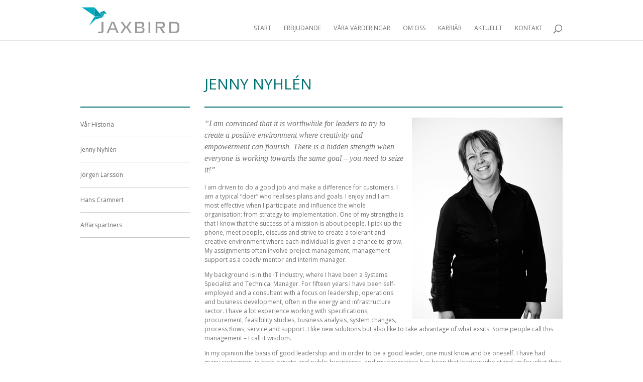

--- FILE ---
content_type: text/css
request_url: http://jaxbird.se/wp-content/cache/et/580/et-core-unified-17668829429929.min.css
body_size: 2194
content:
body,.et_pb_column_1_2 .et_quote_content blockquote cite,.et_pb_column_1_2 .et_link_content a.et_link_main_url,.et_pb_column_1_3 .et_quote_content blockquote cite,.et_pb_column_3_8 .et_quote_content blockquote cite,.et_pb_column_1_4 .et_quote_content blockquote cite,.et_pb_blog_grid .et_quote_content blockquote cite,.et_pb_column_1_3 .et_link_content a.et_link_main_url,.et_pb_column_3_8 .et_link_content a.et_link_main_url,.et_pb_column_1_4 .et_link_content a.et_link_main_url,.et_pb_blog_grid .et_link_content a.et_link_main_url,body .et_pb_bg_layout_light .et_pb_post p,body .et_pb_bg_layout_dark .et_pb_post p{font-size:12px}.et_pb_slide_content,.et_pb_best_value{font-size:13px}body{color:#717273}h1,h2,h3,h4,h5,h6{color:#717273}body{line-height:1.5em}.woocommerce #respond input#submit,.woocommerce-page #respond input#submit,.woocommerce #content input.button,.woocommerce-page #content input.button,.woocommerce-message,.woocommerce-error,.woocommerce-info{background:#007272!important}#et_search_icon:hover,.mobile_menu_bar:before,.mobile_menu_bar:after,.et_toggle_slide_menu:after,.et-social-icon a:hover,.et_pb_sum,.et_pb_pricing li a,.et_pb_pricing_table_button,.et_overlay:before,.entry-summary p.price ins,.woocommerce div.product span.price,.woocommerce-page div.product span.price,.woocommerce #content div.product span.price,.woocommerce-page #content div.product span.price,.woocommerce div.product p.price,.woocommerce-page div.product p.price,.woocommerce #content div.product p.price,.woocommerce-page #content div.product p.price,.et_pb_member_social_links a:hover,.woocommerce .star-rating span:before,.woocommerce-page .star-rating span:before,.et_pb_widget li a:hover,.et_pb_filterable_portfolio .et_pb_portfolio_filters li a.active,.et_pb_filterable_portfolio .et_pb_portofolio_pagination ul li a.active,.et_pb_gallery .et_pb_gallery_pagination ul li a.active,.wp-pagenavi span.current,.wp-pagenavi a:hover,.nav-single a,.posted_in a{color:#007272}.et_pb_contact_submit,.et_password_protected_form .et_submit_button,.et_pb_bg_layout_light .et_pb_newsletter_button,.comment-reply-link,.form-submit .et_pb_button,.et_pb_bg_layout_light .et_pb_promo_button,.et_pb_bg_layout_light .et_pb_more_button,.woocommerce a.button.alt,.woocommerce-page a.button.alt,.woocommerce button.button.alt,.woocommerce-page button.button.alt,.woocommerce input.button.alt,.woocommerce-page input.button.alt,.woocommerce #respond input#submit.alt,.woocommerce-page #respond input#submit.alt,.woocommerce #content input.button.alt,.woocommerce-page #content input.button.alt,.woocommerce a.button,.woocommerce-page a.button,.woocommerce button.button,.woocommerce-page button.button,.woocommerce input.button,.woocommerce-page input.button,.et_pb_contact p input[type="checkbox"]:checked+label i:before,.et_pb_bg_layout_light.et_pb_module.et_pb_button{color:#007272}.footer-widget h4{color:#007272}.et-search-form,.nav li ul,.et_mobile_menu,.footer-widget li:before,.et_pb_pricing li:before,blockquote{border-color:#007272}.et_pb_counter_amount,.et_pb_featured_table .et_pb_pricing_heading,.et_quote_content,.et_link_content,.et_audio_content,.et_pb_post_slider.et_pb_bg_layout_dark,.et_slide_in_menu_container,.et_pb_contact p input[type="radio"]:checked+label i:before{background-color:#007272}.container,.et_pb_row,.et_pb_slider .et_pb_container,.et_pb_fullwidth_section .et_pb_title_container,.et_pb_fullwidth_section .et_pb_title_featured_container,.et_pb_fullwidth_header:not(.et_pb_fullscreen) .et_pb_fullwidth_header_container{max-width:960px}.et_boxed_layout #page-container,.et_fixed_nav.et_boxed_layout #page-container #top-header,.et_fixed_nav.et_boxed_layout #page-container #main-header,.et_boxed_layout #page-container .container,.et_boxed_layout #page-container .et_pb_row{max-width:1120px}a{color:#007272}#top-header,#et-secondary-nav li ul{background-color:#007272}.et_header_style_centered .mobile_nav .select_page,.et_header_style_split .mobile_nav .select_page,.et_nav_text_color_light #top-menu>li>a,.et_nav_text_color_dark #top-menu>li>a,#top-menu a,.et_mobile_menu li a,.et_nav_text_color_light .et_mobile_menu li a,.et_nav_text_color_dark .et_mobile_menu li a,#et_search_icon:before,.et_search_form_container input,span.et_close_search_field:after,#et-top-navigation .et-cart-info{color:#717273}.et_search_form_container input::-moz-placeholder{color:#717273}.et_search_form_container input::-webkit-input-placeholder{color:#717273}.et_search_form_container input:-ms-input-placeholder{color:#717273}#top-menu li a{font-size:12px}body.et_vertical_nav .container.et_search_form_container .et-search-form input{font-size:12px!important}#top-menu li a,.et_search_form_container input{font-weight:normal;font-style:normal;text-transform:uppercase;text-decoration:none}.et_search_form_container input::-moz-placeholder{font-weight:normal;font-style:normal;text-transform:uppercase;text-decoration:none}.et_search_form_container input::-webkit-input-placeholder{font-weight:normal;font-style:normal;text-transform:uppercase;text-decoration:none}.et_search_form_container input:-ms-input-placeholder{font-weight:normal;font-style:normal;text-transform:uppercase;text-decoration:none}#main-footer{background-color:#3f3f3f}#footer-widgets .footer-widget a,#footer-widgets .footer-widget li a,#footer-widgets .footer-widget li a:hover{color:#ffffff}.footer-widget{color:#ffffff}#main-footer .footer-widget h4{color:#ffffff}.footer-widget li:before{border-color:#ffffff}.footer-widget .et_pb_widget div,.footer-widget .et_pb_widget ul,.footer-widget .et_pb_widget ol,.footer-widget .et_pb_widget label{line-height:1.7em}#footer-widgets .footer-widget li:before{top:7.2px}#footer-bottom{background-color:#353535}#footer-info,#footer-info a{color:#ffffff}@media only screen and (min-width:981px){.footer-widget h4{font-size:14px}#logo{max-height:65%}.et_pb_svg_logo #logo{height:65%}.et-fixed-header#top-header,.et-fixed-header#top-header #et-secondary-nav li ul{background-color:#007272}.et-fixed-header #top-menu a,.et-fixed-header #et_search_icon:before,.et-fixed-header #et_top_search .et-search-form input,.et-fixed-header .et_search_form_container input,.et-fixed-header .et_close_search_field:after,.et-fixed-header #et-top-navigation .et-cart-info{color:#717273!important}.et-fixed-header .et_search_form_container input::-moz-placeholder{color:#717273!important}.et-fixed-header .et_search_form_container input::-webkit-input-placeholder{color:#717273!important}.et-fixed-header .et_search_form_container input:-ms-input-placeholder{color:#717273!important}}@media only screen and (min-width:1200px){.et_pb_row{padding:24px 0}.et_pb_section{padding:48px 0}.single.et_pb_pagebuilder_layout.et_full_width_page .et_post_meta_wrapper{padding-top:72px}.et_pb_section.et_pb_section_first{padding-top:inherit}.et_pb_fullwidth_section{padding:0}}@media only screen and (min-width:980px) and (max-width:1100px){#start-slider .et_pb_container{max-height:160px!important}#logo{max-height:55%}}@media only screen and (min-width:980px) and (max-width:1040px){#et_mobile_nav_menu{display:block}#top-menu{display:none}}#et-top-navigation{position:relative;top:16px}#top-menu li.current_page_item a,.widget_nav_menu li.current_page_item a,#top-menu .sub-menu li.current_page_item a{color:#007272!important}#top-menu .sub-menu li a,#top-menu .current-page-parent a{color:#717273!important}#top-menu .sub-menu li a:hover{background:#fff}#top-menu .sub-menu li a{padding-left:0!important;padding-right:0!important}h1,h2,h3{color:#007272;text-transform:uppercase;font-weight:normal}h1{border-bottom:2px solid #007272;padding-bottom:30px;margin-bottom:15px}h2{font-size:200%!important;margin:20px 0 10px 0}h3,h4,h2.entry-title{font-size:140%!important}blockquote{border:none;font-style:italic;padding-left:0;font-family:"Georgia","Times New Roman",Times,serif;font-size:130%;line-height:150%;margin-bottom:15px}table{border:none!important}.widget_nav_menu h4,h4.widgettitle{padding-top:20px;text-transform:uppercase}.widget_nav_menu a,.widget_recent_entries a,.cat-post-widget a{border-bottom:1px solid #c9c9c8;display:block;padding:10px 0 15px 0}.cat-post-current a span.cat-post-title{color:#007272}#menu-item-1115 a{border:none}.more-link{float:right;text-transform:capitalize}.aktuellt .et_pb_post{border-bottom:1px solid #c9c9c8;padding-bottom:20px}.start .et_pb_post h4{border-bottom:1px solid #fff;margin-bottom:10px;font-size:120%!important;line-height:140%}.start .et_pb_post .more-link{color:#fff;float:none;font-weight:bold;padding:10px 0 20px 0!important}.et_pb_toggle_open .et_pb_toggle_title{cursor:default!important}.et_pb_section_0{max-width:100%}.et_pb_divider_0{max-width:100%;height:63px}.et_pb_divider_0:before{border-top-color:#007272;border-top-width:2px}.et_pb_divider_0:hover:before{border-top-width:px}.et_pb_sidebar_0{max-width:100%}.et_pb_text_0{max-width:100%}